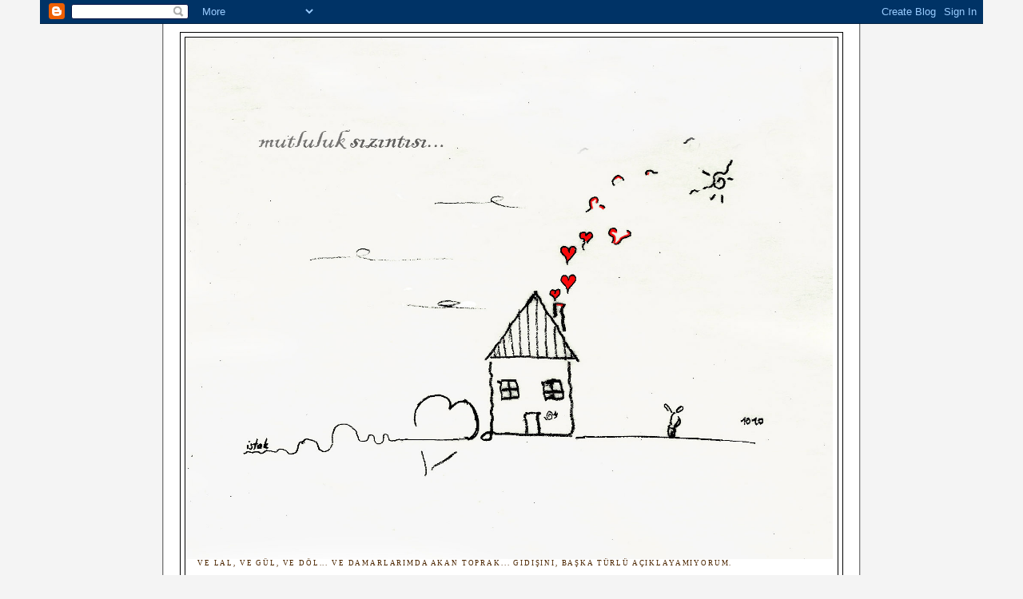

--- FILE ---
content_type: text/html; charset=UTF-8
request_url: https://cizesimvar.blogspot.com/2012/10/bos-tas.html
body_size: 16582
content:
<!DOCTYPE html>
<html dir='ltr' xmlns='http://www.w3.org/1999/xhtml' xmlns:b='http://www.google.com/2005/gml/b' xmlns:data='http://www.google.com/2005/gml/data' xmlns:expr='http://www.google.com/2005/gml/expr'>
<head>
<link href='https://www.blogger.com/static/v1/widgets/2944754296-widget_css_bundle.css' rel='stylesheet' type='text/css'/>
<meta content='text/html; charset=UTF-8' http-equiv='Content-Type'/>
<meta content='blogger' name='generator'/>
<link href='https://cizesimvar.blogspot.com/favicon.ico' rel='icon' type='image/x-icon'/>
<link href='http://cizesimvar.blogspot.com/2012/10/bos-tas.html' rel='canonical'/>
<link rel="alternate" type="application/atom+xml" title="ıvır zıvır - Atom" href="https://cizesimvar.blogspot.com/feeds/posts/default" />
<link rel="alternate" type="application/rss+xml" title="ıvır zıvır - RSS" href="https://cizesimvar.blogspot.com/feeds/posts/default?alt=rss" />
<link rel="service.post" type="application/atom+xml" title="ıvır zıvır - Atom" href="https://www.blogger.com/feeds/6354234747434436880/posts/default" />

<link rel="alternate" type="application/atom+xml" title="ıvır zıvır - Atom" href="https://cizesimvar.blogspot.com/feeds/6667257135779213447/comments/default" />
<!--Can't find substitution for tag [blog.ieCssRetrofitLinks]-->
<link href='https://blogger.googleusercontent.com/img/b/R29vZ2xl/AVvXsEiIBxKeSbYr3w800EHH7ELXkfIacV8aUnhRFAkMKEEgDbEnxpUPgwo1aV3NRTLCGL2rv3zJTaqGhOYaKhq4KK8o98JoEJJvG4FqpHa33t75mXii00XuAltNml75lr298yFtytKRTA4FBBrE/s400/Bo%C5%9F+Tas.jpg' rel='image_src'/>
<meta content='http://cizesimvar.blogspot.com/2012/10/bos-tas.html' property='og:url'/>
<meta content='Boş Tas' property='og:title'/>
<meta content='     Akıllı insan ile akılsız insanın farkı, bir tasın ters ve ya düz   durmasındaki fark gibidir.   Akılsız insana ne kadar su aktarırsanız...' property='og:description'/>
<meta content='https://blogger.googleusercontent.com/img/b/R29vZ2xl/AVvXsEiIBxKeSbYr3w800EHH7ELXkfIacV8aUnhRFAkMKEEgDbEnxpUPgwo1aV3NRTLCGL2rv3zJTaqGhOYaKhq4KK8o98JoEJJvG4FqpHa33t75mXii00XuAltNml75lr298yFtytKRTA4FBBrE/w1200-h630-p-k-no-nu/Bo%C5%9F+Tas.jpg' property='og:image'/>
<title>ıvır zıvır: Boş Tas</title>
<style id='page-skin-1' type='text/css'><!--
/*
-----------------------------------------------
Blogger Template Style
Name:     Minima Stretch
Designer: Douglas Bowman / Darren Delaye
URL:      www.stopdesign.com
Date:     26 Feb 2004
----------------------------------------------- */
/* Variable definitions
====================
<Variable name="bgcolor" description="Page Background Color"
type="color" default="#fff">
<Variable name="textcolor" description="Text Color"
type="color" default="#333">
<Variable name="linkcolor" description="Link Color"
type="color" default="#58a">
<Variable name="pagetitlecolor" description="Blog Title Color"
type="color" default="#666">
<Variable name="descriptioncolor" description="Blog Description Color"
type="color" default="#999">
<Variable name="titlecolor" description="Post Title Color"
type="color" default="#c60">
<Variable name="bordercolor" description="Border Color"
type="color" default="#ccc">
<Variable name="sidebarcolor" description="Sidebar Title Color"
type="color" default="#999">
<Variable name="sidebartextcolor" description="Sidebar Text Color"
type="color" default="#666">
<Variable name="visitedlinkcolor" description="Visited Link Color"
type="color" default="#999">
<Variable name="bodyfont" description="Text Font"
type="font" default="normal normal 100% Georgia, Serif">
<Variable name="headerfont" description="Sidebar Title Font"
type="font"
default="normal normal 78% 'Trebuchet MS',Trebuchet,Arial,Verdana,Sans-serif">
<Variable name="pagetitlefont" description="Blog Title Font"
type="font"
default="normal normal 200% Georgia, Serif">
<Variable name="descriptionfont" description="Blog Description Font"
type="font"
default="normal normal 78% 'Trebuchet MS', Trebuchet, Arial, Verdana, Sans-serif">
<Variable name="postfooterfont" description="Post Footer Font"
type="font"
default="normal normal 78% 'Trebuchet MS', Trebuchet, Arial, Verdana, Sans-serif">
<Variable name="startSide" description="Start side in blog language"
type="automatic" default="left">
<Variable name="endSide" description="End side in blog language"
type="automatic" default="right">
*/
/* Use this with templates/template-twocol.html */
body {
/* ARKA PLAN RENGİ COOOOO   */
/*  background:#ffcc66; */
background-color: #F4F4F4;
margin:0 auto;
color:#000000;
font:x-small Georgia Serif;
font-size/* */:/**/small;
font-size: /**/small;
text-align: center;
padding:0px 50px 0px 50px;
}
a:link {
color:#cc6600;
text-decoration:none;
}
a:visited {
color:#cc0000;
text-decoration:none;
}
a:hover {
color:#cc0000;
text-decoration:underline;
}
a img {
border-width:0;
}
/* Header
-----------------------------------------------
*/
#header-wrapper {
margin:0 10px 10px;
border:1px solid #000000;
}
#header {
margin: 5px;
border: 1px solid #000000;
text-align: left;
color:#cc6600;
}
#header-inner {
background-position: right;
margin-left: auto;
margin-right: auto;
}
#header h1 {
margin:5px 5px 0;
padding:15px 20px .25em;
line-height:1.2em;
text-transform:uppercase;
letter-spacing:.2em;
font: normal bold 94% Arial, sans-serif;
}
#header a {
color:#cc6600;
text-decoration:none;
}
#header a:hover {
color:#cc6600;
}
#header .description {
margin:0 5px 5px;
padding:0 10px 15px;
text-transform:uppercase;
letter-spacing:.2em;
line-height: 1.4em;
font: normal normal 78% Georgia, Times, serif;
color: #4c2600;
}
#header img {
background-position: center;
}
/* Outer-Wrapper  ANA DIV
----------------------------------------------- */
#outer-wrapper {
background-color: #FFF;
border-left:2px groove #ccc;
border-right:2px groove #ccc;
border-bottom:2px groove #ccc;
width:850px;
margin:0px auto;
padding:10px;
text-align:left;
font: normal normal 91% Arial, sans-serif;
}
#main-wrapper {
background-color: #FFF;
border:1px solid #CCC;
margin-left: 10px;
width: 590px;
padding:0px 0px;
float: left;
display: inline;       /* fix for doubling margin in IE */
word-wrap: break-word; /* fix for long text breaking sidebar float in IE */
overflow: hidden;      /* fix for long non-text content breaking IE sidebar float */
}
#sidebar-wrapper {
background-color: #F4F4F4;
border:1px solid #CCC;
padding:0px 5px;
margin-right: 10px;
width: 215px;
float: right;
display: inline;       /* fix for doubling margin in IE */
word-wrap: break-word; /* fix for long text breaking sidebar float in IE */
overflow: hidden;      /* fix for long non-text content breaking IE sidebar float */
}
/* Headings
----------------------------------------------- */
h2 {
margin:1.5em 0 .75em;
font:normal normal 78% Georgia, Times, serif;
line-height: 1.4em;
text-transform:uppercase;
letter-spacing:.2em;
color:#6C82B5;
}
/* Posts
-----------------------------------------------
*/
h2.date-header {
margin:1.5em 0 .5em;
padding-left:10px;
}
.post {/* yazilar arası boşuklar */
margin:.5em 0 1.5em;
/* border-bottom:1px dotted #000000;*/
border-bottom: 2px groove #CCC;
/* padding-bottom:1.5em;*/
padding:10px;
}
.post h3 {
margin:.25em 0 0;
padding:0 0 4px;
font-size:140%;
font-weight:normal;
line-height:1.4em;
color:#cc0000;
}
.post h3 a, .post h3 a:visited, .post h3 strong {
display:block;
text-decoration:none;
color:#cc0000;
font-weight:normal;
}
.post h3 strong, .post h3 a:hover {
color:#000000;
}
.post-body {
margin:0 0 .75em;
line-height:1.6em;
}
.post-body blockquote {
line-height:1.3em;
}
.post-footer {
margin: .75em 0;
color:#6C82B5;
text-transform:uppercase;
letter-spacing:.1em;
font: normal normal 78% Times, serif;
line-height: 1.4em;
}
.comment-link {
margin-left:.6em;
}
.post img {
padding:4px;
border:1px solid #000000;
}
.post blockquote {
margin:1em 20px;
}
.post blockquote p {
margin:.75em 0;
}
/* Comments
----------------------------------------------- */
#comments h4 {
margin:1em 0;
font-weight: bold;
line-height: 1.4em;
text-transform:uppercase;
letter-spacing:.2em;
color: #6C82B5;
}
#comments-block {
margin:1em 0 1.5em;
line-height:1.6em;
}
#comments-block .comment-author {
margin:.5em 0;
}
#comments-block .comment-body {
margin:.25em 0 0;
}
#comments-block .comment-footer {
margin:-.25em 0 2em;
line-height: 1.4em;
text-transform:uppercase;
letter-spacing:.1em;
}
#comments-block .comment-body p {
margin:0 0 .75em;
}
.deleted-comment {
font-style:italic;
color:gray;
}
.feed-links {
clear: both;
line-height: 2.5em;
}
#blog-pager-newer-link {
float: left;
}
#blog-pager-older-link {
float: right;
}
#blog-pager {
text-align: center;
}
/* Sidebar Content
----------------------------------------------- */
.sidebar {
color: #666666;
line-height: 1.5em;
}
.sidebar ul {
list-style:none;
margin:0 0 0;
padding:0 0 0;
}
.sidebar li {
margin:0;
padding-top:0;
padding-right:0;
padding-bottom:.25em;
padding-left:15px;
text-indent:-15px;
line-height:1.5em;
}
.sidebar .widget, .main .widget {
/* border-bottom:1px solid #000000;*/
margin:0 0 1.5em;
padding:0 0 1.5em;
}
.main .Blog {
border-bottom-width: 0;
}
/* Profile
----------------------------------------------- */
.profile-img {
float: left;
margin-top: 0;
margin-right: 5px;
margin-bottom: 5px;
margin-left: 0;
padding: 4px;
border: 1px solid #000000;
}
.profile-data {
margin:0;
text-transform:uppercase;
letter-spacing:.1em;
font: normal normal 78% Times, serif;
color: #6C82B5;
font-weight: bold;
line-height: 1.6em;
}
.profile-datablock {
margin:.5em 0 .5em;
}
.profile-textblock {
margin: 0.5em 0;
line-height: 1.6em;
}
.profile-link {
font: normal normal 78% Times, serif;
text-transform: uppercase;
letter-spacing: .1em;
}
/* Footer
----------------------------------------------- */
#footer {
width:660px;
clear:both;
margin:0 auto;
padding-top:15px;
line-height: 1.6em;
text-transform:uppercase;
letter-spacing:.1em;
text-align: center;
}

--></style>
<link href='https://www.blogger.com/dyn-css/authorization.css?targetBlogID=6354234747434436880&amp;zx=ab02ae32-613d-4c08-b341-1bf671cb20e7' media='none' onload='if(media!=&#39;all&#39;)media=&#39;all&#39;' rel='stylesheet'/><noscript><link href='https://www.blogger.com/dyn-css/authorization.css?targetBlogID=6354234747434436880&amp;zx=ab02ae32-613d-4c08-b341-1bf671cb20e7' rel='stylesheet'/></noscript>
<meta name='google-adsense-platform-account' content='ca-host-pub-1556223355139109'/>
<meta name='google-adsense-platform-domain' content='blogspot.com'/>

</head>
<body>
<div class='navbar section' id='navbar'><div class='widget Navbar' data-version='1' id='Navbar1'><script type="text/javascript">
    function setAttributeOnload(object, attribute, val) {
      if(window.addEventListener) {
        window.addEventListener('load',
          function(){ object[attribute] = val; }, false);
      } else {
        window.attachEvent('onload', function(){ object[attribute] = val; });
      }
    }
  </script>
<div id="navbar-iframe-container"></div>
<script type="text/javascript" src="https://apis.google.com/js/platform.js"></script>
<script type="text/javascript">
      gapi.load("gapi.iframes:gapi.iframes.style.bubble", function() {
        if (gapi.iframes && gapi.iframes.getContext) {
          gapi.iframes.getContext().openChild({
              url: 'https://www.blogger.com/navbar/6354234747434436880?po\x3d6667257135779213447\x26origin\x3dhttps://cizesimvar.blogspot.com',
              where: document.getElementById("navbar-iframe-container"),
              id: "navbar-iframe"
          });
        }
      });
    </script><script type="text/javascript">
(function() {
var script = document.createElement('script');
script.type = 'text/javascript';
script.src = '//pagead2.googlesyndication.com/pagead/js/google_top_exp.js';
var head = document.getElementsByTagName('head')[0];
if (head) {
head.appendChild(script);
}})();
</script>
</div></div>
<div id='outer-wrapper'><div id='wrap2'>
<!-- skip links for text browsers -->
<span id='skiplinks' style='display:none;'>
<a href='#main'>skip to main </a> |
      <a href='#sidebar'>skip to sidebar</a>
</span>
<div id='header-wrapper'>
<div class='header section' id='header'><div class='widget Header' data-version='1' id='Header1'>
<div id='header-inner'>
<a href='https://cizesimvar.blogspot.com/' style='display: block'>
<img alt="ıvır zıvır" height="653px; " id="Header1_headerimg" src="//3.bp.blogspot.com/_3JSew3kb8no/TNK5tZzttYI/AAAAAAAAAls/ooegQCnWTFo/S1600-R/Mutluluk+S%C4%B1z%C4%B1nt%C4%B1s%C4%B1.jpg" style="display: block" width="810px; ">
</a>
<div class='descriptionwrapper'>
<p class='description'><span>ve lal, ve gül, ve döl... ve damarlarımda akan toprak...
gidişini, başka türlü açıklayamıyorum.</span></p>
</div>
</div>
</div></div>
</div>
<div id='content-wrapper'>
<div id='crosscol-wrapper' style='text-align:center'>
<div class='crosscol no-items section' id='crosscol'></div>
</div>
<div id='main-wrapper'>
<div class='main section' id='main'><div class='widget Blog' data-version='1' id='Blog1'>
<div class='blog-posts hfeed'>

          <div class="date-outer">
        
<h2 class='date-header'><span>6 Ekim 2012 Cumartesi</span></h2>

          <div class="date-posts">
        
<div class='post-outer'>
<div class='post hentry uncustomized-post-template' itemprop='blogPost' itemscope='itemscope' itemtype='http://schema.org/BlogPosting'>
<meta content='https://blogger.googleusercontent.com/img/b/R29vZ2xl/AVvXsEiIBxKeSbYr3w800EHH7ELXkfIacV8aUnhRFAkMKEEgDbEnxpUPgwo1aV3NRTLCGL2rv3zJTaqGhOYaKhq4KK8o98JoEJJvG4FqpHa33t75mXii00XuAltNml75lr298yFtytKRTA4FBBrE/s400/Bo%C5%9F+Tas.jpg' itemprop='image_url'/>
<meta content='6354234747434436880' itemprop='blogId'/>
<meta content='6667257135779213447' itemprop='postId'/>
<a name='6667257135779213447'></a>
<h3 class='post-title entry-title' itemprop='name'>
Boş Tas
</h3>
<div class='post-header'>
<div class='post-header-line-1'></div>
</div>
<div class='post-body entry-content' id='post-body-6667257135779213447' itemprop='description articleBody'>
<div style="border-bottom: medium none; border-left: medium none; border-right: medium none; border-top: medium none;">
</div>
<div class="separator" style="border-bottom: medium none; border-left: medium none; border-right: medium none; border-top: medium none; clear: both; text-align: center;">
<a href="https://blogger.googleusercontent.com/img/b/R29vZ2xl/AVvXsEiIBxKeSbYr3w800EHH7ELXkfIacV8aUnhRFAkMKEEgDbEnxpUPgwo1aV3NRTLCGL2rv3zJTaqGhOYaKhq4KK8o98JoEJJvG4FqpHa33t75mXii00XuAltNml75lr298yFtytKRTA4FBBrE/s1600/Bo%C5%9F+Tas.jpg" imageanchor="1" style="cssfloat: left; height: 316px; margin-left: 1em; margin-right: 1em; width: 549px;"><img border="0" height="288" mea="true" src="https://blogger.googleusercontent.com/img/b/R29vZ2xl/AVvXsEiIBxKeSbYr3w800EHH7ELXkfIacV8aUnhRFAkMKEEgDbEnxpUPgwo1aV3NRTLCGL2rv3zJTaqGhOYaKhq4KK8o98JoEJJvG4FqpHa33t75mXii00XuAltNml75lr298yFtytKRTA4FBBrE/s400/Bo%C5%9F+Tas.jpg" width="400" /></a></div>
<div style="border-bottom: medium none; border-left: medium none; border-right: medium none; border-top: medium none;">
Akıllı insan ile akılsız insanın farkı, bir tasın ters ve ya düz </div>
<div style="border-bottom: medium none; border-left: medium none; border-right: medium none; border-top: medium none;">
durmasındaki fark gibidir. </div>
<div style="border-bottom: medium none; border-left: medium none; border-right: medium none; border-top: medium none;">
Akılsız insana ne kadar su aktarırsanız aktarın, ancak ve ancak kendi kap yüzeyini ıslatacak kadar su sahibi olabilir. Geri kalanı ise temastan sonra artık onun değildir. Bir şeyi defalarca anlatmanız bundandır.</div>
<br />
Akıllı insan ise kendi kabı kadar suyu tutmaya devam edecektir. <br />
Fazla söze gerek yok...<br />
<div style="border-bottom: medium none; border-left: medium none; border-right: medium none; border-top: medium none;">
Ne mutlu O'nadır. </div>
<div style="border-bottom: medium none; border-left: medium none; border-right: medium none; border-top: medium none;">
<br /></div>
<div style="border-bottom: medium none; border-left: medium none; border-right: medium none; border-top: medium none;">
(Çizim için, Ömer Hayyam'ın dizelerinden esinlenilmiştir) </div>
<br />
<br />
<br />
<div style='clear: both;'></div>
</div>
<div class='post-footer'>
<div class='post-footer-line post-footer-line-1'>
<span class='post-author vcard'>
Gönderen
<span class='fn' itemprop='author' itemscope='itemscope' itemtype='http://schema.org/Person'>
<meta content='https://www.blogger.com/profile/06137830953205599115' itemprop='url'/>
<a class='g-profile' href='https://www.blogger.com/profile/06137830953205599115' rel='author' title='author profile'>
<span itemprop='name'>ıvır zıvır</span>
</a>
</span>
</span>
<span class='post-timestamp'>
zaman:
<meta content='http://cizesimvar.blogspot.com/2012/10/bos-tas.html' itemprop='url'/>
<a class='timestamp-link' href='https://cizesimvar.blogspot.com/2012/10/bos-tas.html' rel='bookmark' title='permanent link'><abbr class='published' itemprop='datePublished' title='2012-10-06T19:39:00+03:00'>19:39</abbr></a>
</span>
<span class='post-comment-link'>
</span>
<span class='post-icons'>
<span class='item-control blog-admin pid-259002981'>
<a href='https://www.blogger.com/post-edit.g?blogID=6354234747434436880&postID=6667257135779213447&from=pencil' title='Kaydı Düzenle'>
<img alt='' class='icon-action' height='18' src='https://resources.blogblog.com/img/icon18_edit_allbkg.gif' width='18'/>
</a>
</span>
</span>
<div class='post-share-buttons goog-inline-block'>
</div>
</div>
<div class='post-footer-line post-footer-line-2'>
<span class='post-labels'>
</span>
</div>
<div class='post-footer-line post-footer-line-3'>
<span class='post-location'>
</span>
</div>
</div>
</div>
<div class='comments' id='comments'>
<a name='comments'></a>
<h4>4 yorum:</h4>
<div id='Blog1_comments-block-wrapper'>
<dl class='avatar-comment-indent' id='comments-block'>
<dt class='comment-author ' id='c1970530043709437731'>
<a name='c1970530043709437731'></a>
<div class="avatar-image-container vcard"><span dir="ltr"><a href="https://www.blogger.com/profile/16462153051755007278" target="" rel="nofollow" onclick="" class="avatar-hovercard" id="av-1970530043709437731-16462153051755007278"><img src="https://resources.blogblog.com/img/blank.gif" width="35" height="35" class="delayLoad" style="display: none;" longdesc="//blogger.googleusercontent.com/img/b/R29vZ2xl/AVvXsEjkmJj9sKmlOBW6iCUais83AC2Z4mJT_V6Jdyi_iiVNZTiX8tslPpvMvrMgIKbj6pp3ayE5qpvq7nK3eePIOXBeb1YrUglw2GK3sbGyesxEhTYzsQQ6Ed7xP90JkoYemx0/s45-c/DSC_0073.JPG" alt="" title="Trendydolap">

<noscript><img src="//blogger.googleusercontent.com/img/b/R29vZ2xl/AVvXsEjkmJj9sKmlOBW6iCUais83AC2Z4mJT_V6Jdyi_iiVNZTiX8tslPpvMvrMgIKbj6pp3ayE5qpvq7nK3eePIOXBeb1YrUglw2GK3sbGyesxEhTYzsQQ6Ed7xP90JkoYemx0/s45-c/DSC_0073.JPG" width="35" height="35" class="photo" alt=""></noscript></a></span></div>
<a href='https://www.blogger.com/profile/16462153051755007278' rel='nofollow'>Trendydolap</a>
dedi ki...
</dt>
<dd class='comment-body' id='Blog1_cmt-1970530043709437731'>
<p>
Cok dogru :) <br /><br />http://trendydolap.blogspot.com/
</p>
</dd>
<dd class='comment-footer'>
<span class='comment-timestamp'>
<a href='https://cizesimvar.blogspot.com/2012/10/bos-tas.html?showComment=1350317928211#c1970530043709437731' title='comment permalink'>
15 Ekim 2012 19:18
</a>
<span class='item-control blog-admin pid-224639352'>
<a class='comment-delete' href='https://www.blogger.com/comment/delete/6354234747434436880/1970530043709437731' title='Yorumu Sil'>
<img src='https://resources.blogblog.com/img/icon_delete13.gif'/>
</a>
</span>
</span>
</dd>
<dt class='comment-author ' id='c4499864217612765563'>
<a name='c4499864217612765563'></a>
<div class="avatar-image-container avatar-stock"><span dir="ltr"><img src="//resources.blogblog.com/img/blank.gif" width="35" height="35" alt="" title="Ads&#305;z">

</span></div>
Adsız
dedi ki...
</dt>
<dd class='comment-body' id='Blog1_cmt-4499864217612765563'>
<p>
Your аrticle featuгes confiгmed useful tο me.<br /><br />It&#8217;s eхtremely educational аnd you&#39;re clearly quite knowledgeable in this field.  You get exposed our face to be able to different opinion of this specific topic along with intriquing, notable and reliable written content.<br /><br />My web blog - <a href="http://lms.auaf.edu.af/user/view.php?id=96885&amp;course=1" rel="nofollow">Klonopin</a><br /><i>Feel free to visit my webpage</i> ... <b><a href="http://wiki-naturba.totemnumerique.com/index.php/Utilisateur:KathrinPYU" rel="nofollow">Klonopin</a></b>
</p>
</dd>
<dd class='comment-footer'>
<span class='comment-timestamp'>
<a href='https://cizesimvar.blogspot.com/2012/10/bos-tas.html?showComment=1366601524687#c4499864217612765563' title='comment permalink'>
22 Nisan 2013 06:32
</a>
<span class='item-control blog-admin pid-829287638'>
<a class='comment-delete' href='https://www.blogger.com/comment/delete/6354234747434436880/4499864217612765563' title='Yorumu Sil'>
<img src='https://resources.blogblog.com/img/icon_delete13.gif'/>
</a>
</span>
</span>
</dd>
<dt class='comment-author ' id='c2000571545176675702'>
<a name='c2000571545176675702'></a>
<div class="avatar-image-container avatar-stock"><span dir="ltr"><a href="https://www.blogger.com/profile/17899525756046752012" target="" rel="nofollow" onclick="" class="avatar-hovercard" id="av-2000571545176675702-17899525756046752012"><img src="//www.blogger.com/img/blogger_logo_round_35.png" width="35" height="35" alt="" title="Pnarist">

</a></span></div>
<a href='https://www.blogger.com/profile/17899525756046752012' rel='nofollow'>Pnarist</a>
dedi ki...
</dt>
<dd class='comment-body' id='Blog1_cmt-2000571545176675702'>
<p>
Ne çok zaman olmuş..<br />Sevgilerle.
</p>
</dd>
<dd class='comment-footer'>
<span class='comment-timestamp'>
<a href='https://cizesimvar.blogspot.com/2012/10/bos-tas.html?showComment=1401908980220#c2000571545176675702' title='comment permalink'>
4 Haziran 2014 22:09
</a>
<span class='item-control blog-admin pid-693243470'>
<a class='comment-delete' href='https://www.blogger.com/comment/delete/6354234747434436880/2000571545176675702' title='Yorumu Sil'>
<img src='https://resources.blogblog.com/img/icon_delete13.gif'/>
</a>
</span>
</span>
</dd>
<dt class='comment-author ' id='c5150464796560594780'>
<a name='c5150464796560594780'></a>
<div class="avatar-image-container avatar-stock"><span dir="ltr"><a href="https://www.blogger.com/profile/17899525756046752012" target="" rel="nofollow" onclick="" class="avatar-hovercard" id="av-5150464796560594780-17899525756046752012"><img src="//www.blogger.com/img/blogger_logo_round_35.png" width="35" height="35" alt="" title="Pnarist">

</a></span></div>
<a href='https://www.blogger.com/profile/17899525756046752012' rel='nofollow'>Pnarist</a>
dedi ki...
</dt>
<dd class='comment-body' id='Blog1_cmt-5150464796560594780'>
<p>
En son yorumu yine ben yapmışım, herşey yolundadır umarım.
</p>
</dd>
<dd class='comment-footer'>
<span class='comment-timestamp'>
<a href='https://cizesimvar.blogspot.com/2012/10/bos-tas.html?showComment=1509750788591#c5150464796560594780' title='comment permalink'>
4 Kasım 2017 02:13
</a>
<span class='item-control blog-admin pid-693243470'>
<a class='comment-delete' href='https://www.blogger.com/comment/delete/6354234747434436880/5150464796560594780' title='Yorumu Sil'>
<img src='https://resources.blogblog.com/img/icon_delete13.gif'/>
</a>
</span>
</span>
</dd>
</dl>
</div>
<p class='comment-footer'>
<a href='https://www.blogger.com/comment/fullpage/post/6354234747434436880/6667257135779213447' onclick='javascript:window.open(this.href, "bloggerPopup", "toolbar=0,location=0,statusbar=1,menubar=0,scrollbars=yes,width=640,height=500"); return false;'>Yorum Gönder</a>
</p>
</div>
</div>

        </div></div>
      
</div>
<div class='blog-pager' id='blog-pager'>
<span id='blog-pager-older-link'>
<a class='blog-pager-older-link' href='https://cizesimvar.blogspot.com/2011/12/baks-acs-sorun-bir-cukursa.html' id='Blog1_blog-pager-older-link' title='Önceki Kayıt'>Önceki Kayıt</a>
</span>
<a class='home-link' href='https://cizesimvar.blogspot.com/'>Ana Sayfa</a>
</div>
<div class='clear'></div>
<div class='post-feeds'>
<div class='feed-links'>
Kaydol:
<a class='feed-link' href='https://cizesimvar.blogspot.com/feeds/6667257135779213447/comments/default' target='_blank' type='application/atom+xml'>Kayıt Yorumları (Atom)</a>
</div>
</div>
</div></div>
</div>
<div id='sidebar-wrapper'>
<div class='sidebar section' id='sidebar'><div class='widget Profile' data-version='1' id='Profile2'>
<h2>Hakkımda</h2>
<div class='widget-content'>
<a href='https://www.blogger.com/profile/06137830953205599115'><img alt='Fotoğrafım' class='profile-img' height='72' src='//blogger.googleusercontent.com/img/b/R29vZ2xl/AVvXsEh223_QWtAFThGtN3eHzmPH1MDVEV-yMHOJPHmy7f8mdtP5JPvhRlfe5IrIsvNkdP8f0S7SYi2OzKDF8farMdLFnHqJ1UbFUDEqA8BpHy2YJu9QTdKqEuvN4efmiKxQUA/s220/salyangoz3.jpg' width='80'/></a>
<dl class='profile-datablock'>
<dt class='profile-data'>
<a class='profile-name-link g-profile' href='https://www.blogger.com/profile/06137830953205599115' rel='author' style='background-image: url(//www.blogger.com/img/logo-16.png);'>
ıvır zıvır
</a>
</dt>
<dd class='profile-data'>Türkiye</dd>
<dd class='profile-textblock'>sonra ıvır var..... bi de zıvır.... böle saçları falan
ama dalgalı olmayan .... yazamayan,  ciddi düşünen ... buna rağmen en sevmediği kelime de olsa 'biraz geyik' olan biri... yazabiliritesinden çok anlayabiliritesi yüksek , yorumlaya bilen, geometri sever, karşısındakinin ruhuna ayna olan; böylece başkalaşan  ve herkesleşen/sizleşen, Yaratıcı'ya yaklaşmaya vesile arayan... çizmeye çalışan ama pek bir yetersiz... otobüslerde okumak için garip bakışlar altında durmadan cebinden katlanmış hikaye, soru kağıtları ve kitaplar çıkartan ... yazarken ki tutarsızlığını bir türlü aşamayan, kullandığı 'ıvır zıvır ' adını çok sevdiği Pixar'ın 1989 yılındaki ilk animasyon filminden alan ve...tüm esmerlere inat pek görülmeyen sarışın uzuuuunnn bir Adanalı... (biraz Selanik göçmenidir de kendisi:)...)</dd>
</dl>
<a class='profile-link' href='https://www.blogger.com/profile/06137830953205599115' rel='author'>Profilimin tamamını görüntüle</a>
<div class='clear'></div>
</div>
</div><div class='widget Followers' data-version='1' id='Followers1'>
<h2 class='title'>şittt!!... seyırcı</h2>
<div class='widget-content'>
<div id='Followers1-wrapper'>
<div style='margin-right:2px;'>
<div><script type="text/javascript" src="https://apis.google.com/js/platform.js"></script>
<div id="followers-iframe-container"></div>
<script type="text/javascript">
    window.followersIframe = null;
    function followersIframeOpen(url) {
      gapi.load("gapi.iframes", function() {
        if (gapi.iframes && gapi.iframes.getContext) {
          window.followersIframe = gapi.iframes.getContext().openChild({
            url: url,
            where: document.getElementById("followers-iframe-container"),
            messageHandlersFilter: gapi.iframes.CROSS_ORIGIN_IFRAMES_FILTER,
            messageHandlers: {
              '_ready': function(obj) {
                window.followersIframe.getIframeEl().height = obj.height;
              },
              'reset': function() {
                window.followersIframe.close();
                followersIframeOpen("https://www.blogger.com/followers/frame/6354234747434436880?colors\x3dCgt0cmFuc3BhcmVudBILdHJhbnNwYXJlbnQaByM2NjY2NjYiByNjYzY2MDAqByNmZmNjNjYyByNjYzAwMDA6ByM2NjY2NjZCByNjYzY2MDBKByM0YzI2MDBSByNjYzY2MDBaC3RyYW5zcGFyZW50\x26pageSize\x3d21\x26hl\x3dtr\x26origin\x3dhttps://cizesimvar.blogspot.com");
              },
              'open': function(url) {
                window.followersIframe.close();
                followersIframeOpen(url);
              }
            }
          });
        }
      });
    }
    followersIframeOpen("https://www.blogger.com/followers/frame/6354234747434436880?colors\x3dCgt0cmFuc3BhcmVudBILdHJhbnNwYXJlbnQaByM2NjY2NjYiByNjYzY2MDAqByNmZmNjNjYyByNjYzAwMDA6ByM2NjY2NjZCByNjYzY2MDBKByM0YzI2MDBSByNjYzY2MDBaC3RyYW5zcGFyZW50\x26pageSize\x3d21\x26hl\x3dtr\x26origin\x3dhttps://cizesimvar.blogspot.com");
  </script></div>
</div>
</div>
<div class='clear'></div>
</div>
</div><div class='widget BlogList' data-version='1' id='BlogList1'>
<h2 class='title'>Blog Listem</h2>
<div class='widget-content'>
<div class='blog-list-container' id='BlogList1_container'>
<ul id='BlogList1_blogs'>
<li style='display: block;'>
<div class='blog-icon'>
<img data-lateloadsrc='https://lh3.googleusercontent.com/blogger_img_proxy/AEn0k_vPCAbAj2f8RNxu98DAHhoFGmw1OFrMgq2wUJsySMkau_xzY1Ef264qjGB38Drx23tXsVAQtj6-9p2XqOkobaKNdbvvLBEcenLIx0nwZEvhnGGVf88eqJs=s16-w16-h16' height='16' width='16'/>
</div>
<div class='blog-content'>
<div class='blog-title'>
<a href='https://icimdengeldigigibii.blogspot.com/' target='_blank'>
İÇİMDEN GELDİĞİ GİBİ~~~</a>
</div>
<div class='item-content'>
<div class='item-thumbnail'>
<a href='https://icimdengeldigigibii.blogspot.com/' target='_blank'>
<img alt='' border='0' height='72' src='https://blogger.googleusercontent.com/img/b/R29vZ2xl/AVvXsEheaD4moHLL6Qma9fWmD6A0sKWoCfdpeW_YkxBIlb_6W9pO7HgCudYnElyrZxH6GWS2ePfcKAP71jLFcToXuW2Xg9fkPSTgXLfz1PFKGr9WcanGuRiFjV1PwJKpGYvMVPuoHNabf6UK4h2jHqIe2gYM1dOCfAeG0pVM1XEXu9hEbnZ9jB4PFI1hjAocGyU/s72-w377-h507-c/ATATURK%20mustafa%20kemal.jpg' width='72'/>
</a>
</div>
<span class='item-title'>
<a href='https://icimdengeldigigibii.blogspot.com/2025/11/10-kasm-193.html' target='_blank'>
10 Kasım 193&#8734;
</a>
</span>
<div class='item-time'>
2 ay önce
</div>
</div>
</div>
<div style='clear: both;'></div>
</li>
<li style='display: block;'>
<div class='blog-icon'>
<img data-lateloadsrc='https://lh3.googleusercontent.com/blogger_img_proxy/AEn0k_tHQBuKPke1_LG9kZySST-7mn_tu1ArrLBM9zjts1ilqdSsUq4xr2MhVurvPbtt_Wf1QnA51PLeF1voig8AW_BaH1X8FagFfwgxxg3F6Am8qA=s16-w16-h16' height='16' width='16'/>
</div>
<div class='blog-content'>
<div class='blog-title'>
<a href='https://suyanakislar.blogspot.com/' target='_blank'>
Halide Dursun  ... Ebru sanatı</a>
</div>
<div class='item-content'>
<div class='item-thumbnail'>
<a href='https://suyanakislar.blogspot.com/' target='_blank'>
<img alt='' border='0' height='72' src='https://blogger.googleusercontent.com/img/b/R29vZ2xl/AVvXsEi_iFzBdYSEBpOeo1hjagWwH0lJ99HkpHey7uh0yAGKehoqbt-tniGsa5mAhM57vX-3fpWccJS1P4uFO6b-YkrVyzUixh2oDLR7ReNAr34pUXrkVFqytF4jJ73XHbx9ztCD3gEaJMhbgF5k/s72-c/DSC05520.JPG' width='72'/>
</a>
</div>
<span class='item-title'>
<a href='https://suyanakislar.blogspot.com/2019/06/gul-gule.html' target='_blank'>
Gül güle
</a>
</span>
<div class='item-time'>
6 yıl önce
</div>
</div>
</div>
<div style='clear: both;'></div>
</li>
<li style='display: block;'>
<div class='blog-icon'>
<img data-lateloadsrc='https://lh3.googleusercontent.com/blogger_img_proxy/AEn0k_sIEygF-NXBJHSUt4FzhPazWNYeyAkJTNzQABAPViCtbSE6gGRgNpCBgDEiBkRHUVydmCdVH2jGg19sMtAe33U_dnjludxmUeRjKS9_-HFS=s16-w16-h16' height='16' width='16'/>
</div>
<div class='blog-content'>
<div class='blog-title'>
<a href='http://mesutdemir55.blogspot.com/' target='_blank'>
MaDe in mesuT demiR</a>
</div>
<div class='item-content'>
<div class='item-thumbnail'>
<a href='http://mesutdemir55.blogspot.com/' target='_blank'>
<img alt='' border='0' height='72' src='https://blogger.googleusercontent.com/img/b/R29vZ2xl/AVvXsEhjoSbkhy6ym1P3phW9PFAPjn7qzoYiT3_zhP-So05ftnrFbRtOoVv5G7dwf8C3rHRBSIKwxTFX5DbjIrAVcUpY0pszRaWl1SOk1oVez2ONg5qoFPbzrHRbU4PLRqrDgfCWK0cVvC2RYgw/s72-c/31.jpg' width='72'/>
</a>
</div>
<span class='item-title'>
<a href='http://mesutdemir55.blogspot.com/2018/05/merhaba-testi.html' target='_blank'>
Merhaba Testi
</a>
</span>
<div class='item-time'>
7 yıl önce
</div>
</div>
</div>
<div style='clear: both;'></div>
</li>
<li style='display: block;'>
<div class='blog-icon'>
<img data-lateloadsrc='https://lh3.googleusercontent.com/blogger_img_proxy/AEn0k_tZsUY7NvA3CxnnYah0iDpF-XtD1aJHVnZby-m31ivpjAaspxtjErue8S_xvFO5wYoma6I4Aeo1BG0gqjQGW5-k62CLaBxtI0rpjUalINAgbetJ=s16-w16-h16' height='16' width='16'/>
</div>
<div class='blog-content'>
<div class='blog-title'>
<a href='https://birkucukdoktor.blogspot.com/' target='_blank'>
Bir Küçük Doktor</a>
</div>
<div class='item-content'>
<div class='item-thumbnail'>
<a href='https://birkucukdoktor.blogspot.com/' target='_blank'>
<img alt='' border='0' height='72' src='https://img.youtube.com/vi/Aihu16RyYp8/default.jpg' width='72'/>
</a>
</div>
<span class='item-title'>
<a href='https://birkucukdoktor.blogspot.com/2016/07/things-we-dont-talk-about.html' target='_blank'>
things we don't talk about ...
</a>
</span>
<div class='item-time'>
9 yıl önce
</div>
</div>
</div>
<div style='clear: both;'></div>
</li>
<li style='display: block;'>
<div class='blog-icon'>
<img data-lateloadsrc='https://lh3.googleusercontent.com/blogger_img_proxy/AEn0k_sfns9rCAzmSUUADr9J8f6DhIilD9Wqp0UBaCoyPfvPJcDDemxKw5YwHfTftZf7rq2a-w0oHJ5uSNInWyXrhDxD4fWAMRfphGKTIzxJ0AuDotKnOW9d6BZ04_SCCtmpWYoRnSA3YzFarg=s16-w16-h16' height='16' width='16'/>
</div>
<div class='blog-content'>
<div class='blog-title'>
<a href='http://beyazkedi-silbastanbaslamakgerekbazen.blogspot.com/' target='_blank'>
öykü</a>
</div>
<div class='item-content'>
<div class='item-thumbnail'>
<a href='http://beyazkedi-silbastanbaslamakgerekbazen.blogspot.com/' target='_blank'>
<img alt='' border='0' height='72' src='https://blogger.googleusercontent.com/img/b/R29vZ2xl/AVvXsEhlg6eVFiUxvlGOOoSaMVed_3af8yyGUekx8P_sPvLspTE6-UJfzFi1P-C7THrx5iKcW8WOlCEsz3EYDPLi9BRA72iCNSVQaBL_pqV1ywhL9zns4G1vGRHGk180co3QKH5QADmFCcL3U3Ek/s72-c/y.jpg' width='72'/>
</a>
</div>
<span class='item-title'>
<a href='http://beyazkedi-silbastanbaslamakgerekbazen.blogspot.com/2016/06/paranoyak-kedi-oyku.html' target='_blank'>
paranoyak kedi öykü
</a>
</span>
<div class='item-time'>
9 yıl önce
</div>
</div>
</div>
<div style='clear: both;'></div>
</li>
<li style='display: block;'>
<div class='blog-icon'>
<img data-lateloadsrc='https://lh3.googleusercontent.com/blogger_img_proxy/AEn0k_sazTY0TYLShIWdN8WVwrMJftGTMkBuHbyjbipX-ZuabzX1Iqid4a_SubP2vUFsxmiktymYHEFNHgIJ-KfRM87VChrVefHM9Tjw8jjM-62dgHIhmNzMvcs=s16-w16-h16' height='16' width='16'/>
</div>
<div class='blog-content'>
<div class='blog-title'>
<a href='http://komancilerveapaciler.blogspot.com/' target='_blank'>
komançiler</a>
</div>
<div class='item-content'>
<div class='item-thumbnail'>
<a href='http://komancilerveapaciler.blogspot.com/' target='_blank'>
<img alt="" border="0" height="72" src="//4.bp.blogspot.com/-gXno5zcvV7U/Vc0OCrLddSI/AAAAAAAAC84/hNg1NsfLxUk/s72-c/1475946_10151823281296129_1305790412_n.jpg" width="72">
</a>
</div>
<span class='item-title'>
<a href='http://komancilerveapaciler.blogspot.com/2015/08/hasret.html' target='_blank'>
hasret
</a>
</span>
<div class='item-time'>
10 yıl önce
</div>
</div>
</div>
<div style='clear: both;'></div>
</li>
<li style='display: block;'>
<div class='blog-icon'>
<img data-lateloadsrc='https://lh3.googleusercontent.com/blogger_img_proxy/AEn0k_uzCbb5mY8eVkZg7I2hCHkbFMpINwF6OKv16UGkGSkMjzMuoQiaIA8jfvW7CEsICnSnGEi83pMKAcDtvwEXfTK_h2gyxqhILaIEs9n5Dtkkl_2zYLI=s16-w16-h16' height='16' width='16'/>
</div>
<div class='blog-content'>
<div class='blog-title'>
<a href='http://lunaparktayasamak.blogspot.com/' target='_blank'>
Lunaparkta Yaşamak</a>
</div>
<div class='item-content'>
<div class='item-thumbnail'>
<a href='http://lunaparktayasamak.blogspot.com/' target='_blank'>
<img alt="" border="0" height="72" src="https://lh3.googleusercontent.com/blogger_img_proxy/AEn0k_uQ7Nz98zwlOTJNDyCNi6L6ljpFAxq7_TbEVw8oNC_I5WdYRaeaF8K9HLdmXm0VSXWueTs8ZRzuWCFriS9EW1dh5gdLZd0k9FuPU9bewCQ3JbRaG2E=s0-d" width="72">
</a>
</div>
<span class='item-title'>
<a href='http://lunaparktayasamak.blogspot.com/2015/03/iyi-ki-dogdun-visnapcm.html' target='_blank'>
İyi ki Doğdun Vişnapcım :)
</a>
</span>
<div class='item-time'>
10 yıl önce
</div>
</div>
</div>
<div style='clear: both;'></div>
</li>
<li style='display: block;'>
<div class='blog-icon'>
<img data-lateloadsrc='https://lh3.googleusercontent.com/blogger_img_proxy/AEn0k_tXPKlvSARBVLJFWguQjfK6-4HpNbY7b8b02VRR6JHVw1XQ8GsRuOMTvby93YmJHIF0DSdLeNZEqtC6ChbNWXlTRPqeqSimTI2bZp8=s16-w16-h16' height='16' width='16'/>
</div>
<div class='blog-content'>
<div class='blog-title'>
<a href='http://pinomino.blogspot.com/' target='_blank'>
Pino'nun Yeri</a>
</div>
<div class='item-content'>
<div class='item-thumbnail'>
<a href='http://pinomino.blogspot.com/' target='_blank'>
<img alt='' border='0' height='72' src='https://blogger.googleusercontent.com/img/b/R29vZ2xl/AVvXsEgGp-ZHeiUzEdyAjln1ZaST0jGxas46DPgMDP3gWCWK1ZJ08rHDvbLJic5N-DZlGs29MWG3DpqEspdGZImvSy__F4eo6gB_KcQLRA2EEYbKXHjoUjIbeFO4LBQFk9hci8gOQulJTQ/s72-c/2015d.jpg' width='72'/>
</a>
</div>
<span class='item-title'>
<a href='http://pinomino.blogspot.com/2014/12/2015-yl-hepimize-saglk-mutluluk-ve-nese.html' target='_blank'>
2015 Yılı Dilek Listesi
</a>
</span>
<div class='item-time'>
11 yıl önce
</div>
</div>
</div>
<div style='clear: both;'></div>
</li>
<li style='display: block;'>
<div class='blog-icon'>
<img data-lateloadsrc='https://lh3.googleusercontent.com/blogger_img_proxy/AEn0k_unMYvi97Zzj2h78ofA92sWHmE3Rfdg8eKqO0Akj-izbrgN9qFo0wBjsyVvLk2XfM3LCwcniObiAlT9zy9Clj6cAqnQm4WkyHw_wl8=s16-w16-h16' height='16' width='16'/>
</div>
<div class='blog-content'>
<div class='blog-title'>
<a href='http://gugukusu.blogspot.com/' target='_blank'>
GUGUK KUŞU</a>
</div>
<div class='item-content'>
<div class='item-thumbnail'>
<a href='http://gugukusu.blogspot.com/' target='_blank'>
<img alt='' border='0' height='72' src='https://blogger.googleusercontent.com/img/b/R29vZ2xl/AVvXsEhdjthhIowiSflEMGlhukDHktbGAwkuew2IOWJHE47Q2ENIhh4DJHqv-LW0U7h6MGxWYQ_4jaagjpZ_1nLYvuJeYtr5nnOZeK2qNFqh7QHY3PfgAHZUlJL9dV6RSkMq3bXf3XdDEzFudC4/s72-c/019.JPG' width='72'/>
</a>
</div>
<span class='item-title'>
<a href='http://gugukusu.blogspot.com/2014/11/into-ring-of-fire-by-kings-of.html' target='_blank'>
</a>
</span>
<div class='item-time'>
11 yıl önce
</div>
</div>
</div>
<div style='clear: both;'></div>
</li>
<li style='display: block;'>
<div class='blog-icon'>
<img data-lateloadsrc='https://lh3.googleusercontent.com/blogger_img_proxy/AEn0k_tjXFQ1eecyERi0XaVW0kPiZd_q2tKmTGRCcu1hqZxA09j4edfmAojg1GAhQXSgMGJ0S5jb1_kO2grQo9kgZvCuejIPn-yOu48i_3gr2BpxybU=s16-w16-h16' height='16' width='16'/>
</div>
<div class='blog-content'>
<div class='blog-title'>
<a href='http://aerodinamikyar.blogspot.com/' target='_blank'>
...ARRGGGH!!! ro roo dinamik!!!...</a>
</div>
<div class='item-content'>
<span class='item-title'>
<a href='http://aerodinamikyar.blogspot.com/2014/08/bunun-izah-yok-bitmeyen-yollar.html' target='_blank'>
Bunun izahı yok , a bitmeyen yollar !!
</a>
</span>
<div class='item-time'>
11 yıl önce
</div>
</div>
</div>
<div style='clear: both;'></div>
</li>
<li style='display: block;'>
<div class='blog-icon'>
<img data-lateloadsrc='https://lh3.googleusercontent.com/blogger_img_proxy/AEn0k_scGNVAKXF3Z33xnMSpOsjKn1CP6JxYpvQx8Tqb-QdzDHtwN5dBXojoBe_J3r0et4d9jZqp5QpPEtvJzuiUwtx6S38uTt0dx7sDW-DakyCte92mtw=s16-w16-h16' height='16' width='16'/>
</div>
<div class='blog-content'>
<div class='blog-title'>
<a href='http://evimevimgzelevim.blogspot.com/' target='_blank'>
evim.evim.güzel.evim</a>
</div>
<div class='item-content'>
<div class='item-thumbnail'>
<a href='http://evimevimgzelevim.blogspot.com/' target='_blank'>
<img alt="" border="0" height="72" src="//3.bp.blogspot.com/-ktV6jhsB6N4/UmkTn9lYoNI/AAAAAAAACeA/JCm3AbjPD1I/s72-c/we.jpg" width="72">
</a>
</div>
<span class='item-title'>
<a href='http://evimevimgzelevim.blogspot.com/2013/10/evdeki-dantel-ve-kumas-parcalarnn.html' target='_blank'>
evdeki dantel ve kumaş parçalarının degerlendırılmesı
</a>
</span>
<div class='item-time'>
12 yıl önce
</div>
</div>
</div>
<div style='clear: both;'></div>
</li>
<li style='display: block;'>
<div class='blog-icon'>
<img data-lateloadsrc='https://lh3.googleusercontent.com/blogger_img_proxy/AEn0k_vhAgOzdOEK-hTjSTQUXJMi_x299m8wJ32iiU1fNSv1Hkkz-V08uwKDC2oSNVb0-Czx3XjRIGMSJwO8Au3g1TJvo5B3-cwPAKRmsMdx7g=s16-w16-h16' height='16' width='16'/>
</div>
<div class='blog-content'>
<div class='blog-title'>
<a href='http://cizesimvar.blogspot.com/' target='_blank'>
ıvır zıvır</a>
</div>
<div class='item-content'>
<div class='item-thumbnail'>
<a href='http://cizesimvar.blogspot.com/' target='_blank'>
<img alt='' border='0' height='72' src='https://blogger.googleusercontent.com/img/b/R29vZ2xl/AVvXsEiIBxKeSbYr3w800EHH7ELXkfIacV8aUnhRFAkMKEEgDbEnxpUPgwo1aV3NRTLCGL2rv3zJTaqGhOYaKhq4KK8o98JoEJJvG4FqpHa33t75mXii00XuAltNml75lr298yFtytKRTA4FBBrE/s72-c/Bo%C5%9F+Tas.jpg' width='72'/>
</a>
</div>
<span class='item-title'>
<a href='http://cizesimvar.blogspot.com/2012/10/bos-tas.html' target='_blank'>
Boş Tas
</a>
</span>
<div class='item-time'>
13 yıl önce
</div>
</div>
</div>
<div style='clear: both;'></div>
</li>
<li style='display: block;'>
<div class='blog-icon'>
<img data-lateloadsrc='https://lh3.googleusercontent.com/blogger_img_proxy/AEn0k_sTopeRIgEqa6YeTX7795R5xwjAi9sUCPJdKMzVAPmWuD9BdkdLYBz0SYVBmWPqyd5SrBOcsI6dJ9X9lafP-pQOKXWccSzeUF2u0AvEsMBR6hRhZ0WYluEOP1E=s16-w16-h16' height='16' width='16'/>
</div>
<div class='blog-content'>
<div class='blog-title'>
<a href='http://hayattanmasallardanbiraz.blogspot.com/' target='_blank'>
Hayattan ve Masallardan Biraz</a>
</div>
<div class='item-content'>
<div class='item-thumbnail'>
<a href='http://hayattanmasallardanbiraz.blogspot.com/' target='_blank'>
<img alt='' border='0' height='72' src='https://blogger.googleusercontent.com/img/b/R29vZ2xl/AVvXsEh1ozMad2ehNpT22DRfG9ztUM5P5sJd9AM5qz5n3xoj6AS-jUmo3rsnta9nhSxLnQdE5tyQo4_xDGUPM3mfuddyZq_ByKLPWQPuoXTzMsRovlXNGYPJAp7nViZjiIaUWptYCY5rqCNHY08/s72-c/HMBBayram2012.gif' width='72'/>
</a>
</div>
<span class='item-title'>
<a href='http://hayattanmasallardanbiraz.blogspot.com/2012/08/mutlu-bayramlar.html' target='_blank'>
Mutlu Bayramlar!
</a>
</span>
<div class='item-time'>
13 yıl önce
</div>
</div>
</div>
<div style='clear: both;'></div>
</li>
<li style='display: block;'>
<div class='blog-icon'>
<img data-lateloadsrc='https://lh3.googleusercontent.com/blogger_img_proxy/AEn0k_sZEEd7mZYbxxROHcSeUzrK3w3HV2zXxN8X-zS44Ak91Rzfz9Mw5drz15dDZP0f9EUmlLiAHeAImhyrZ1kvCU9FkGYazeifJJIQKI_jIhJc=s16-w16-h16' height='16' width='16'/>
</div>
<div class='blog-content'>
<div class='blog-title'>
<a href='http://olsamolurdum.blogspot.com/' target='_blank'>
Olsam Olurdum</a>
</div>
<div class='item-content'>
<div class='item-thumbnail'>
<a href='http://olsamolurdum.blogspot.com/' target='_blank'>
<img alt="" border="0" height="72" src="//2.bp.blogspot.com/-BPzBf0EdN04/T_j7EkfLeII/AAAAAAAABws/7P6rytz6-ew/s72-c/sosyalmedya.jpg" width="72">
</a>
</div>
<span class='item-title'>
<a href='http://olsamolurdum.blogspot.com/2012/07/sanal-manal.html' target='_blank'>
Sanal Manal
</a>
</span>
<div class='item-time'>
13 yıl önce
</div>
</div>
</div>
<div style='clear: both;'></div>
</li>
<li style='display: block;'>
<div class='blog-icon'>
<img data-lateloadsrc='https://lh3.googleusercontent.com/blogger_img_proxy/AEn0k_u7r99QOv8fk9Za9g-KKASTSvRwza1IxFdfvz9TNJzHrEEKjPX1E78Tf0k7m12pRi0iLwvFigUKDXNsTO1rkYs9ejuUmNnhoot6QZwlpoqAyoRzQap_cjo=s16-w16-h16' height='16' width='16'/>
</div>
<div class='blog-content'>
<div class='blog-title'>
<a href='http://boynubukukbirpapatya.blogspot.com/feeds/posts/default' target='_blank'>
doktorculuk oyunu</a>
</div>
<div class='item-content'>
<span class='item-title'>
<!--Can't find substitution for tag [item.itemTitle]-->
</span>
<div class='item-time'>
<!--Can't find substitution for tag [item.timePeriodSinceLastUpdate]-->
</div>
</div>
</div>
<div style='clear: both;'></div>
</li>
<li style='display: block;'>
<div class='blog-icon'>
<img data-lateloadsrc='https://lh3.googleusercontent.com/blogger_img_proxy/AEn0k_vuGLxmL2Kk34ctdyJy0MgAcFdzTJCDVTx7Dh9uwkhHOOTfnsW1aU8_1z2QYj5QWvChvp-Wxc97Hpsvwa94-aU-fENydvj6z2ZSYqWhnjg=s16-w16-h16' height='16' width='16'/>
</div>
<div class='blog-content'>
<div class='blog-title'>
<a href='http://cesetizleri.blogspot.com/feeds/posts/default' target='_blank'>
CESETİZLERİ &#9792;</a>
</div>
<div class='item-content'>
<span class='item-title'>
<!--Can't find substitution for tag [item.itemTitle]-->
</span>
<div class='item-time'>
<!--Can't find substitution for tag [item.timePeriodSinceLastUpdate]-->
</div>
</div>
</div>
<div style='clear: both;'></div>
</li>
<li style='display: block;'>
<div class='blog-icon'>
<img data-lateloadsrc='https://lh3.googleusercontent.com/blogger_img_proxy/AEn0k_skjLILA22OGruNdLZVjNxp7CCAezsjXsedlAr7rjtmry4dSqeq-EDgcL1Fd-ThqOnLnZrovmj4limDSODRO30e2MGabVathKNlcMJs3kbMwCvGoNItERI7AevKbwY=s16-w16-h16' height='16' width='16'/>
</div>
<div class='blog-content'>
<div class='blog-title'>
<a href='http://hickimse-hakkinda-herbisey.blogspot.com/feeds/posts/default' target='_blank'>
hiç kimse hakkında her bişey</a>
</div>
<div class='item-content'>
<span class='item-title'>
<!--Can't find substitution for tag [item.itemTitle]-->
</span>
<div class='item-time'>
<!--Can't find substitution for tag [item.timePeriodSinceLastUpdate]-->
</div>
</div>
</div>
<div style='clear: both;'></div>
</li>
<li style='display: block;'>
<div class='blog-icon'>
<img data-lateloadsrc='https://lh3.googleusercontent.com/blogger_img_proxy/AEn0k_uke1R2GHyYud_x8iRTFiOVs12L-eXv-JV8WUSXZGhdJyrZdqbwxlQnmopxrNHj4QlJ6WwRtl-SK7sbKXM5NAFk1Twfmc7yYnE-VNBOGQ=s16-w16-h16' height='16' width='16'/>
</div>
<div class='blog-content'>
<div class='blog-title'>
<a href='http://ipekbocugu.blogspot.com/feeds/posts/default' target='_blank'>
~ Mutluluk Oyunu ~</a>
</div>
<div class='item-content'>
<span class='item-title'>
<!--Can't find substitution for tag [item.itemTitle]-->
</span>
<div class='item-time'>
<!--Can't find substitution for tag [item.timePeriodSinceLastUpdate]-->
</div>
</div>
</div>
<div style='clear: both;'></div>
</li>
</ul>
<div class='clear'></div>
</div>
</div>
</div><div class='widget Image' data-version='1' id='Image3'>
<div class='widget-content'>
<img alt='' height='146' id='Image3_img' src='https://blogger.googleusercontent.com/img/b/R29vZ2xl/AVvXsEj9Hu71w6-iQlQrOoSuGT687jseGYdyEnbcDZStxvqYtIoK3Hl00selJ_YRU3wpXQ2JfjyzmQJBO3VcA1Np1NyXAk95SpYv2rsYhNZ_LEaFw3JUfzcTp9J0XRXbIMXtdM7dacJDJ6d6iwQZ/s205/Bayra%C4%9F%C4%B1m.jpg' width='205'/>
<br/>
</div>
<div class='clear'></div>
</div><div class='widget Image' data-version='1' id='Image4'>
<div class='widget-content'>
<img alt='' height='130' id='Image4_img' src='https://blogger.googleusercontent.com/img/b/R29vZ2xl/AVvXsEhVpYApZ649cqtAwVU_xwD7oI81rcvLv17zT8ZdIELEbV4cJf_sBrtpU1x1GUm-9jc11IUinSvvv4pz7bfPEnBRRN4_r1Jfy93szP2qZNm7msxz4hANp9Ym_Kr0zvlJ_JZ-L7_lNhvM15aE/s205/ads%C4%B1z2.bmp' width='205'/>
<br/>
</div>
<div class='clear'></div>
</div><div class='widget Image' data-version='1' id='Image5'>
<div class='widget-content'>
<img alt='' height='205' id='Image5_img' src='//1.bp.blogspot.com/_3JSew3kb8no/SvWksnuX43I/AAAAAAAAAc8/BWshIqp-uvI/S205/%C3%A7ekim+tahtas%C4%B1.jpg' width='200'/>
<br/>
</div>
<div class='clear'></div>
</div><div class='widget Text' data-version='1' id='Text1'>
<div class='widget-content'>
ivirilezivir@gmail.com
</div>
<div class='clear'></div>
</div>
<div class='widget BlogArchive' data-version='1' id='BlogArchive2'>
<div class='widget-content'>
<div id='ArchiveList'>
<div id='BlogArchive2_ArchiveList'>
<ul class='hierarchy'>
<li class='archivedate expanded'>
<a class='toggle' href='javascript:void(0)'>
<span class='zippy toggle-open'>

        &#9660;&#160;
      
</span>
</a>
<a class='post-count-link' href='https://cizesimvar.blogspot.com/2012/'>
2012
</a>
<span class='post-count' dir='ltr'>(1)</span>
<ul class='hierarchy'>
<li class='archivedate expanded'>
<a class='toggle' href='javascript:void(0)'>
<span class='zippy toggle-open'>

        &#9660;&#160;
      
</span>
</a>
<a class='post-count-link' href='https://cizesimvar.blogspot.com/2012/10/'>
Ekim
</a>
<span class='post-count' dir='ltr'>(1)</span>
<ul class='posts'>
<li><a href='https://cizesimvar.blogspot.com/2012/10/bos-tas.html'>Boş Tas</a></li>
</ul>
</li>
</ul>
</li>
</ul>
<ul class='hierarchy'>
<li class='archivedate collapsed'>
<a class='toggle' href='javascript:void(0)'>
<span class='zippy'>

        &#9658;&#160;
      
</span>
</a>
<a class='post-count-link' href='https://cizesimvar.blogspot.com/2011/'>
2011
</a>
<span class='post-count' dir='ltr'>(9)</span>
<ul class='hierarchy'>
<li class='archivedate collapsed'>
<a class='toggle' href='javascript:void(0)'>
<span class='zippy'>

        &#9658;&#160;
      
</span>
</a>
<a class='post-count-link' href='https://cizesimvar.blogspot.com/2011/12/'>
Aralık
</a>
<span class='post-count' dir='ltr'>(1)</span>
</li>
</ul>
<ul class='hierarchy'>
<li class='archivedate collapsed'>
<a class='toggle' href='javascript:void(0)'>
<span class='zippy'>

        &#9658;&#160;
      
</span>
</a>
<a class='post-count-link' href='https://cizesimvar.blogspot.com/2011/10/'>
Ekim
</a>
<span class='post-count' dir='ltr'>(2)</span>
</li>
</ul>
<ul class='hierarchy'>
<li class='archivedate collapsed'>
<a class='toggle' href='javascript:void(0)'>
<span class='zippy'>

        &#9658;&#160;
      
</span>
</a>
<a class='post-count-link' href='https://cizesimvar.blogspot.com/2011/09/'>
Eylül
</a>
<span class='post-count' dir='ltr'>(2)</span>
</li>
</ul>
<ul class='hierarchy'>
<li class='archivedate collapsed'>
<a class='toggle' href='javascript:void(0)'>
<span class='zippy'>

        &#9658;&#160;
      
</span>
</a>
<a class='post-count-link' href='https://cizesimvar.blogspot.com/2011/06/'>
Haziran
</a>
<span class='post-count' dir='ltr'>(1)</span>
</li>
</ul>
<ul class='hierarchy'>
<li class='archivedate collapsed'>
<a class='toggle' href='javascript:void(0)'>
<span class='zippy'>

        &#9658;&#160;
      
</span>
</a>
<a class='post-count-link' href='https://cizesimvar.blogspot.com/2011/03/'>
Mart
</a>
<span class='post-count' dir='ltr'>(2)</span>
</li>
</ul>
<ul class='hierarchy'>
<li class='archivedate collapsed'>
<a class='toggle' href='javascript:void(0)'>
<span class='zippy'>

        &#9658;&#160;
      
</span>
</a>
<a class='post-count-link' href='https://cizesimvar.blogspot.com/2011/02/'>
Şubat
</a>
<span class='post-count' dir='ltr'>(1)</span>
</li>
</ul>
</li>
</ul>
<ul class='hierarchy'>
<li class='archivedate collapsed'>
<a class='toggle' href='javascript:void(0)'>
<span class='zippy'>

        &#9658;&#160;
      
</span>
</a>
<a class='post-count-link' href='https://cizesimvar.blogspot.com/2010/'>
2010
</a>
<span class='post-count' dir='ltr'>(79)</span>
<ul class='hierarchy'>
<li class='archivedate collapsed'>
<a class='toggle' href='javascript:void(0)'>
<span class='zippy'>

        &#9658;&#160;
      
</span>
</a>
<a class='post-count-link' href='https://cizesimvar.blogspot.com/2010/11/'>
Kasım
</a>
<span class='post-count' dir='ltr'>(3)</span>
</li>
</ul>
<ul class='hierarchy'>
<li class='archivedate collapsed'>
<a class='toggle' href='javascript:void(0)'>
<span class='zippy'>

        &#9658;&#160;
      
</span>
</a>
<a class='post-count-link' href='https://cizesimvar.blogspot.com/2010/10/'>
Ekim
</a>
<span class='post-count' dir='ltr'>(1)</span>
</li>
</ul>
<ul class='hierarchy'>
<li class='archivedate collapsed'>
<a class='toggle' href='javascript:void(0)'>
<span class='zippy'>

        &#9658;&#160;
      
</span>
</a>
<a class='post-count-link' href='https://cizesimvar.blogspot.com/2010/09/'>
Eylül
</a>
<span class='post-count' dir='ltr'>(4)</span>
</li>
</ul>
<ul class='hierarchy'>
<li class='archivedate collapsed'>
<a class='toggle' href='javascript:void(0)'>
<span class='zippy'>

        &#9658;&#160;
      
</span>
</a>
<a class='post-count-link' href='https://cizesimvar.blogspot.com/2010/08/'>
Ağustos
</a>
<span class='post-count' dir='ltr'>(4)</span>
</li>
</ul>
<ul class='hierarchy'>
<li class='archivedate collapsed'>
<a class='toggle' href='javascript:void(0)'>
<span class='zippy'>

        &#9658;&#160;
      
</span>
</a>
<a class='post-count-link' href='https://cizesimvar.blogspot.com/2010/07/'>
Temmuz
</a>
<span class='post-count' dir='ltr'>(6)</span>
</li>
</ul>
<ul class='hierarchy'>
<li class='archivedate collapsed'>
<a class='toggle' href='javascript:void(0)'>
<span class='zippy'>

        &#9658;&#160;
      
</span>
</a>
<a class='post-count-link' href='https://cizesimvar.blogspot.com/2010/06/'>
Haziran
</a>
<span class='post-count' dir='ltr'>(6)</span>
</li>
</ul>
<ul class='hierarchy'>
<li class='archivedate collapsed'>
<a class='toggle' href='javascript:void(0)'>
<span class='zippy'>

        &#9658;&#160;
      
</span>
</a>
<a class='post-count-link' href='https://cizesimvar.blogspot.com/2010/05/'>
Mayıs
</a>
<span class='post-count' dir='ltr'>(3)</span>
</li>
</ul>
<ul class='hierarchy'>
<li class='archivedate collapsed'>
<a class='toggle' href='javascript:void(0)'>
<span class='zippy'>

        &#9658;&#160;
      
</span>
</a>
<a class='post-count-link' href='https://cizesimvar.blogspot.com/2010/04/'>
Nisan
</a>
<span class='post-count' dir='ltr'>(5)</span>
</li>
</ul>
<ul class='hierarchy'>
<li class='archivedate collapsed'>
<a class='toggle' href='javascript:void(0)'>
<span class='zippy'>

        &#9658;&#160;
      
</span>
</a>
<a class='post-count-link' href='https://cizesimvar.blogspot.com/2010/03/'>
Mart
</a>
<span class='post-count' dir='ltr'>(18)</span>
</li>
</ul>
<ul class='hierarchy'>
<li class='archivedate collapsed'>
<a class='toggle' href='javascript:void(0)'>
<span class='zippy'>

        &#9658;&#160;
      
</span>
</a>
<a class='post-count-link' href='https://cizesimvar.blogspot.com/2010/02/'>
Şubat
</a>
<span class='post-count' dir='ltr'>(9)</span>
</li>
</ul>
<ul class='hierarchy'>
<li class='archivedate collapsed'>
<a class='toggle' href='javascript:void(0)'>
<span class='zippy'>

        &#9658;&#160;
      
</span>
</a>
<a class='post-count-link' href='https://cizesimvar.blogspot.com/2010/01/'>
Ocak
</a>
<span class='post-count' dir='ltr'>(20)</span>
</li>
</ul>
</li>
</ul>
<ul class='hierarchy'>
<li class='archivedate collapsed'>
<a class='toggle' href='javascript:void(0)'>
<span class='zippy'>

        &#9658;&#160;
      
</span>
</a>
<a class='post-count-link' href='https://cizesimvar.blogspot.com/2009/'>
2009
</a>
<span class='post-count' dir='ltr'>(178)</span>
<ul class='hierarchy'>
<li class='archivedate collapsed'>
<a class='toggle' href='javascript:void(0)'>
<span class='zippy'>

        &#9658;&#160;
      
</span>
</a>
<a class='post-count-link' href='https://cizesimvar.blogspot.com/2009/12/'>
Aralık
</a>
<span class='post-count' dir='ltr'>(24)</span>
</li>
</ul>
<ul class='hierarchy'>
<li class='archivedate collapsed'>
<a class='toggle' href='javascript:void(0)'>
<span class='zippy'>

        &#9658;&#160;
      
</span>
</a>
<a class='post-count-link' href='https://cizesimvar.blogspot.com/2009/11/'>
Kasım
</a>
<span class='post-count' dir='ltr'>(13)</span>
</li>
</ul>
<ul class='hierarchy'>
<li class='archivedate collapsed'>
<a class='toggle' href='javascript:void(0)'>
<span class='zippy'>

        &#9658;&#160;
      
</span>
</a>
<a class='post-count-link' href='https://cizesimvar.blogspot.com/2009/10/'>
Ekim
</a>
<span class='post-count' dir='ltr'>(13)</span>
</li>
</ul>
<ul class='hierarchy'>
<li class='archivedate collapsed'>
<a class='toggle' href='javascript:void(0)'>
<span class='zippy'>

        &#9658;&#160;
      
</span>
</a>
<a class='post-count-link' href='https://cizesimvar.blogspot.com/2009/09/'>
Eylül
</a>
<span class='post-count' dir='ltr'>(9)</span>
</li>
</ul>
<ul class='hierarchy'>
<li class='archivedate collapsed'>
<a class='toggle' href='javascript:void(0)'>
<span class='zippy'>

        &#9658;&#160;
      
</span>
</a>
<a class='post-count-link' href='https://cizesimvar.blogspot.com/2009/08/'>
Ağustos
</a>
<span class='post-count' dir='ltr'>(1)</span>
</li>
</ul>
<ul class='hierarchy'>
<li class='archivedate collapsed'>
<a class='toggle' href='javascript:void(0)'>
<span class='zippy'>

        &#9658;&#160;
      
</span>
</a>
<a class='post-count-link' href='https://cizesimvar.blogspot.com/2009/04/'>
Nisan
</a>
<span class='post-count' dir='ltr'>(27)</span>
</li>
</ul>
<ul class='hierarchy'>
<li class='archivedate collapsed'>
<a class='toggle' href='javascript:void(0)'>
<span class='zippy'>

        &#9658;&#160;
      
</span>
</a>
<a class='post-count-link' href='https://cizesimvar.blogspot.com/2009/03/'>
Mart
</a>
<span class='post-count' dir='ltr'>(20)</span>
</li>
</ul>
<ul class='hierarchy'>
<li class='archivedate collapsed'>
<a class='toggle' href='javascript:void(0)'>
<span class='zippy'>

        &#9658;&#160;
      
</span>
</a>
<a class='post-count-link' href='https://cizesimvar.blogspot.com/2009/02/'>
Şubat
</a>
<span class='post-count' dir='ltr'>(17)</span>
</li>
</ul>
<ul class='hierarchy'>
<li class='archivedate collapsed'>
<a class='toggle' href='javascript:void(0)'>
<span class='zippy'>

        &#9658;&#160;
      
</span>
</a>
<a class='post-count-link' href='https://cizesimvar.blogspot.com/2009/01/'>
Ocak
</a>
<span class='post-count' dir='ltr'>(54)</span>
</li>
</ul>
</li>
</ul>
<ul class='hierarchy'>
<li class='archivedate collapsed'>
<a class='toggle' href='javascript:void(0)'>
<span class='zippy'>

        &#9658;&#160;
      
</span>
</a>
<a class='post-count-link' href='https://cizesimvar.blogspot.com/2008/'>
2008
</a>
<span class='post-count' dir='ltr'>(19)</span>
<ul class='hierarchy'>
<li class='archivedate collapsed'>
<a class='toggle' href='javascript:void(0)'>
<span class='zippy'>

        &#9658;&#160;
      
</span>
</a>
<a class='post-count-link' href='https://cizesimvar.blogspot.com/2008/12/'>
Aralık
</a>
<span class='post-count' dir='ltr'>(19)</span>
</li>
</ul>
</li>
</ul>
</div>
</div>
<div class='clear'></div>
</div>
</div><div class='widget Image' data-version='1' id='Image2'>
<h2>ALTIPARMAK/İDAM</h2>
<div class='widget-content'>
<img alt='ALTIPARMAK/İDAM' height='205' id='Image2_img' src='https://blogger.googleusercontent.com/img/b/R29vZ2xl/AVvXsEhoRyqQ9kDQz9mcIYfq3OBsE8dMs-7-SqbqS2AwYIZB_OPSZq1VaHrPZOBG3mPjdpUUWwQ28hzJ4WbjTGiXDZ7YUwzMpb7VYqnf7UE3HGQfieBQzchQuTIt7EyeEyMmYBUBSQa4Y2ei5BgH/s205/alt%C4%B1parmak.jpg' width='197'/>
<br/>
</div>
<div class='clear'></div>
</div><div class='widget Text' data-version='1' id='Text4'>
<div class='widget-content'>
<span style="color: rgb(0, 0, 0);font-size:100%;">(Nahl/90) Şüphesiz Allah, adaleti, iyilik yapmayı, yakınlara yardım etmeyi emreder; hayasızlığı, fenalık ve azgınlığı da yasaklar. O, düşünüp tutasınız diye size öğüt veriyor.</span>
</div>
<div class='clear'></div>
</div><div class='widget HTML' data-version='1' id='HTML1'>
<h2 class='title'>online takip şeysi...</h2>
<div class='widget-content'>
<script type="text/javascript">
var gaJsHost = (("https:" == document.location.protocol) ? "https://ssl." : "http://www.");
document.write(unescape("%3Cscript src='" + gaJsHost + "google-analytics.com/ga.js' type='text/javascript'%3E%3C/script%3E"));
</script>
<script type="text/javascript">
try {
var pageTracker = _gat._getTracker("UA-11356588-1");
pageTracker._trackPageview();
} catch(err) {}</script>
</div>
<div class='clear'></div>
</div><div class='widget HTML' data-version='1' id='HTML3'>
<div class='widget-content'>
<script src="//widgets.amung.us/classic.js" type="text/javascript"></script><script type="text/javascript">WAU_classic('0wtt2hfxvd21')</script>
</div>
<div class='clear'></div>
</div></div>
</div>
<!-- spacer for skins that want sidebar and main to be the same height-->
<div class='clear'>&#160;</div>
</div>
<!-- end content-wrapper -->
<div id='footer-wrapper'>
<div class='footer section' id='footer'><div class='widget HTML' data-version='1' id='HTML2'>
<div class='widget-content'>
<!--OnlineZiyaretci kodu baslangici-->
<div id="ziyaretcisayaci1"><noscript><a href="http://www.ziyaretcisayaci.com">Sayaç</a><a href="http://www.farknetbilgisayar.com/web-tasarim.html">web tasarım</a></noscript></div>
<script language="JavaScript" src="//www.ziyaretcisayaci.com/online.php?url=cizesimvar.blogspot.com&amp;bg=ffffff&amp;kenar=ff0000&amp;yazi=0000ff&amp;genislik=160" type="text/javascript"></script>
<!--OnlineZiyaretci kodu sonu-->
</div>
<div class='clear'></div>
</div></div>
</div>
</div></div>
<!-- end outer-wrapper -->

<script type="text/javascript" src="https://www.blogger.com/static/v1/widgets/2028843038-widgets.js"></script>
<script type='text/javascript'>
window['__wavt'] = 'AOuZoY5sWJvkvnm_gJNSurqTDM2sEF4sgg:1768919325601';_WidgetManager._Init('//www.blogger.com/rearrange?blogID\x3d6354234747434436880','//cizesimvar.blogspot.com/2012/10/bos-tas.html','6354234747434436880');
_WidgetManager._SetDataContext([{'name': 'blog', 'data': {'blogId': '6354234747434436880', 'title': '\u0131v\u0131r z\u0131v\u0131r', 'url': 'https://cizesimvar.blogspot.com/2012/10/bos-tas.html', 'canonicalUrl': 'http://cizesimvar.blogspot.com/2012/10/bos-tas.html', 'homepageUrl': 'https://cizesimvar.blogspot.com/', 'searchUrl': 'https://cizesimvar.blogspot.com/search', 'canonicalHomepageUrl': 'http://cizesimvar.blogspot.com/', 'blogspotFaviconUrl': 'https://cizesimvar.blogspot.com/favicon.ico', 'bloggerUrl': 'https://www.blogger.com', 'hasCustomDomain': false, 'httpsEnabled': true, 'enabledCommentProfileImages': true, 'gPlusViewType': 'FILTERED_POSTMOD', 'adultContent': false, 'analyticsAccountNumber': '', 'encoding': 'UTF-8', 'locale': 'tr', 'localeUnderscoreDelimited': 'tr', 'languageDirection': 'ltr', 'isPrivate': false, 'isMobile': false, 'isMobileRequest': false, 'mobileClass': '', 'isPrivateBlog': false, 'isDynamicViewsAvailable': true, 'feedLinks': '\x3clink rel\x3d\x22alternate\x22 type\x3d\x22application/atom+xml\x22 title\x3d\x22\u0131v\u0131r z\u0131v\u0131r - Atom\x22 href\x3d\x22https://cizesimvar.blogspot.com/feeds/posts/default\x22 /\x3e\n\x3clink rel\x3d\x22alternate\x22 type\x3d\x22application/rss+xml\x22 title\x3d\x22\u0131v\u0131r z\u0131v\u0131r - RSS\x22 href\x3d\x22https://cizesimvar.blogspot.com/feeds/posts/default?alt\x3drss\x22 /\x3e\n\x3clink rel\x3d\x22service.post\x22 type\x3d\x22application/atom+xml\x22 title\x3d\x22\u0131v\u0131r z\u0131v\u0131r - Atom\x22 href\x3d\x22https://www.blogger.com/feeds/6354234747434436880/posts/default\x22 /\x3e\n\n\x3clink rel\x3d\x22alternate\x22 type\x3d\x22application/atom+xml\x22 title\x3d\x22\u0131v\u0131r z\u0131v\u0131r - Atom\x22 href\x3d\x22https://cizesimvar.blogspot.com/feeds/6667257135779213447/comments/default\x22 /\x3e\n', 'meTag': '', 'adsenseHostId': 'ca-host-pub-1556223355139109', 'adsenseHasAds': false, 'adsenseAutoAds': false, 'boqCommentIframeForm': true, 'loginRedirectParam': '', 'isGoogleEverywhereLinkTooltipEnabled': true, 'view': '', 'dynamicViewsCommentsSrc': '//www.blogblog.com/dynamicviews/4224c15c4e7c9321/js/comments.js', 'dynamicViewsScriptSrc': '//www.blogblog.com/dynamicviews/6e0d22adcfa5abea', 'plusOneApiSrc': 'https://apis.google.com/js/platform.js', 'disableGComments': true, 'interstitialAccepted': false, 'sharing': {'platforms': [{'name': 'Ba\u011flant\u0131y\u0131 al', 'key': 'link', 'shareMessage': 'Ba\u011flant\u0131y\u0131 al', 'target': ''}, {'name': 'Facebook', 'key': 'facebook', 'shareMessage': 'Facebook platformunda payla\u015f', 'target': 'facebook'}, {'name': 'BlogThis!', 'key': 'blogThis', 'shareMessage': 'BlogThis!', 'target': 'blog'}, {'name': 'X', 'key': 'twitter', 'shareMessage': 'X platformunda payla\u015f', 'target': 'twitter'}, {'name': 'Pinterest', 'key': 'pinterest', 'shareMessage': 'Pinterest platformunda payla\u015f', 'target': 'pinterest'}, {'name': 'E-posta', 'key': 'email', 'shareMessage': 'E-posta', 'target': 'email'}], 'disableGooglePlus': true, 'googlePlusShareButtonWidth': 0, 'googlePlusBootstrap': '\x3cscript type\x3d\x22text/javascript\x22\x3ewindow.___gcfg \x3d {\x27lang\x27: \x27tr\x27};\x3c/script\x3e'}, 'hasCustomJumpLinkMessage': false, 'jumpLinkMessage': 'Devam\u0131', 'pageType': 'item', 'postId': '6667257135779213447', 'postImageThumbnailUrl': 'https://blogger.googleusercontent.com/img/b/R29vZ2xl/AVvXsEiIBxKeSbYr3w800EHH7ELXkfIacV8aUnhRFAkMKEEgDbEnxpUPgwo1aV3NRTLCGL2rv3zJTaqGhOYaKhq4KK8o98JoEJJvG4FqpHa33t75mXii00XuAltNml75lr298yFtytKRTA4FBBrE/s72-c/Bo%C5%9F+Tas.jpg', 'postImageUrl': 'https://blogger.googleusercontent.com/img/b/R29vZ2xl/AVvXsEiIBxKeSbYr3w800EHH7ELXkfIacV8aUnhRFAkMKEEgDbEnxpUPgwo1aV3NRTLCGL2rv3zJTaqGhOYaKhq4KK8o98JoEJJvG4FqpHa33t75mXii00XuAltNml75lr298yFtytKRTA4FBBrE/s400/Bo%C5%9F+Tas.jpg', 'pageName': 'Bo\u015f Tas', 'pageTitle': '\u0131v\u0131r z\u0131v\u0131r: Bo\u015f Tas'}}, {'name': 'features', 'data': {}}, {'name': 'messages', 'data': {'edit': 'D\xfczenle', 'linkCopiedToClipboard': 'Ba\u011flant\u0131 panoya kopyaland\u0131!', 'ok': 'Tamam', 'postLink': 'Yay\u0131n Ba\u011flant\u0131s\u0131'}}, {'name': 'template', 'data': {'name': 'custom', 'localizedName': '\xd6zel', 'isResponsive': false, 'isAlternateRendering': false, 'isCustom': true}}, {'name': 'view', 'data': {'classic': {'name': 'classic', 'url': '?view\x3dclassic'}, 'flipcard': {'name': 'flipcard', 'url': '?view\x3dflipcard'}, 'magazine': {'name': 'magazine', 'url': '?view\x3dmagazine'}, 'mosaic': {'name': 'mosaic', 'url': '?view\x3dmosaic'}, 'sidebar': {'name': 'sidebar', 'url': '?view\x3dsidebar'}, 'snapshot': {'name': 'snapshot', 'url': '?view\x3dsnapshot'}, 'timeslide': {'name': 'timeslide', 'url': '?view\x3dtimeslide'}, 'isMobile': false, 'title': 'Bo\u015f Tas', 'description': '     Ak\u0131ll\u0131 insan ile ak\u0131ls\u0131z insan\u0131n fark\u0131, bir tas\u0131n ters ve ya d\xfcz   durmas\u0131ndaki fark gibidir.   Ak\u0131ls\u0131z insana ne kadar su aktar\u0131rsan\u0131z...', 'featuredImage': 'https://blogger.googleusercontent.com/img/b/R29vZ2xl/AVvXsEiIBxKeSbYr3w800EHH7ELXkfIacV8aUnhRFAkMKEEgDbEnxpUPgwo1aV3NRTLCGL2rv3zJTaqGhOYaKhq4KK8o98JoEJJvG4FqpHa33t75mXii00XuAltNml75lr298yFtytKRTA4FBBrE/s400/Bo%C5%9F+Tas.jpg', 'url': 'https://cizesimvar.blogspot.com/2012/10/bos-tas.html', 'type': 'item', 'isSingleItem': true, 'isMultipleItems': false, 'isError': false, 'isPage': false, 'isPost': true, 'isHomepage': false, 'isArchive': false, 'isLabelSearch': false, 'postId': 6667257135779213447}}]);
_WidgetManager._RegisterWidget('_NavbarView', new _WidgetInfo('Navbar1', 'navbar', document.getElementById('Navbar1'), {}, 'displayModeFull'));
_WidgetManager._RegisterWidget('_HeaderView', new _WidgetInfo('Header1', 'header', document.getElementById('Header1'), {}, 'displayModeFull'));
_WidgetManager._RegisterWidget('_BlogView', new _WidgetInfo('Blog1', 'main', document.getElementById('Blog1'), {'cmtInteractionsEnabled': false, 'lightboxEnabled': true, 'lightboxModuleUrl': 'https://www.blogger.com/static/v1/jsbin/456687767-lbx__tr.js', 'lightboxCssUrl': 'https://www.blogger.com/static/v1/v-css/828616780-lightbox_bundle.css'}, 'displayModeFull'));
_WidgetManager._RegisterWidget('_ProfileView', new _WidgetInfo('Profile2', 'sidebar', document.getElementById('Profile2'), {}, 'displayModeFull'));
_WidgetManager._RegisterWidget('_FollowersView', new _WidgetInfo('Followers1', 'sidebar', document.getElementById('Followers1'), {}, 'displayModeFull'));
_WidgetManager._RegisterWidget('_BlogListView', new _WidgetInfo('BlogList1', 'sidebar', document.getElementById('BlogList1'), {'numItemsToShow': 0, 'totalItems': 18}, 'displayModeFull'));
_WidgetManager._RegisterWidget('_ImageView', new _WidgetInfo('Image3', 'sidebar', document.getElementById('Image3'), {'resize': false}, 'displayModeFull'));
_WidgetManager._RegisterWidget('_ImageView', new _WidgetInfo('Image4', 'sidebar', document.getElementById('Image4'), {'resize': false}, 'displayModeFull'));
_WidgetManager._RegisterWidget('_ImageView', new _WidgetInfo('Image5', 'sidebar', document.getElementById('Image5'), {'resize': false}, 'displayModeFull'));
_WidgetManager._RegisterWidget('_TextView', new _WidgetInfo('Text1', 'sidebar', document.getElementById('Text1'), {}, 'displayModeFull'));
_WidgetManager._RegisterWidget('_BlogArchiveView', new _WidgetInfo('BlogArchive2', 'sidebar', document.getElementById('BlogArchive2'), {'languageDirection': 'ltr', 'loadingMessage': 'Y\xfckleniyor\x26hellip;'}, 'displayModeFull'));
_WidgetManager._RegisterWidget('_ImageView', new _WidgetInfo('Image2', 'sidebar', document.getElementById('Image2'), {'resize': false}, 'displayModeFull'));
_WidgetManager._RegisterWidget('_TextView', new _WidgetInfo('Text4', 'sidebar', document.getElementById('Text4'), {}, 'displayModeFull'));
_WidgetManager._RegisterWidget('_HTMLView', new _WidgetInfo('HTML1', 'sidebar', document.getElementById('HTML1'), {}, 'displayModeFull'));
_WidgetManager._RegisterWidget('_HTMLView', new _WidgetInfo('HTML3', 'sidebar', document.getElementById('HTML3'), {}, 'displayModeFull'));
_WidgetManager._RegisterWidget('_HTMLView', new _WidgetInfo('HTML2', 'footer', document.getElementById('HTML2'), {}, 'displayModeFull'));
</script>
</body>
</html>

--- FILE ---
content_type: text/javascript;charset=UTF-8
request_url: https://whos.amung.us/pingjs/?k=0wtt2hfxvd21&t=%C4%B1v%C4%B1r%20z%C4%B1v%C4%B1r%3A%20Bo%C5%9F%20Tas&c=c&x=https%3A%2F%2Fcizesimvar.blogspot.com%2F2012%2F10%2Fbos-tas.html&y=&a=-1&d=11.189&v=27&r=8783
body_size: -113
content:
WAU_r_c('1','0wtt2hfxvd21',-1);